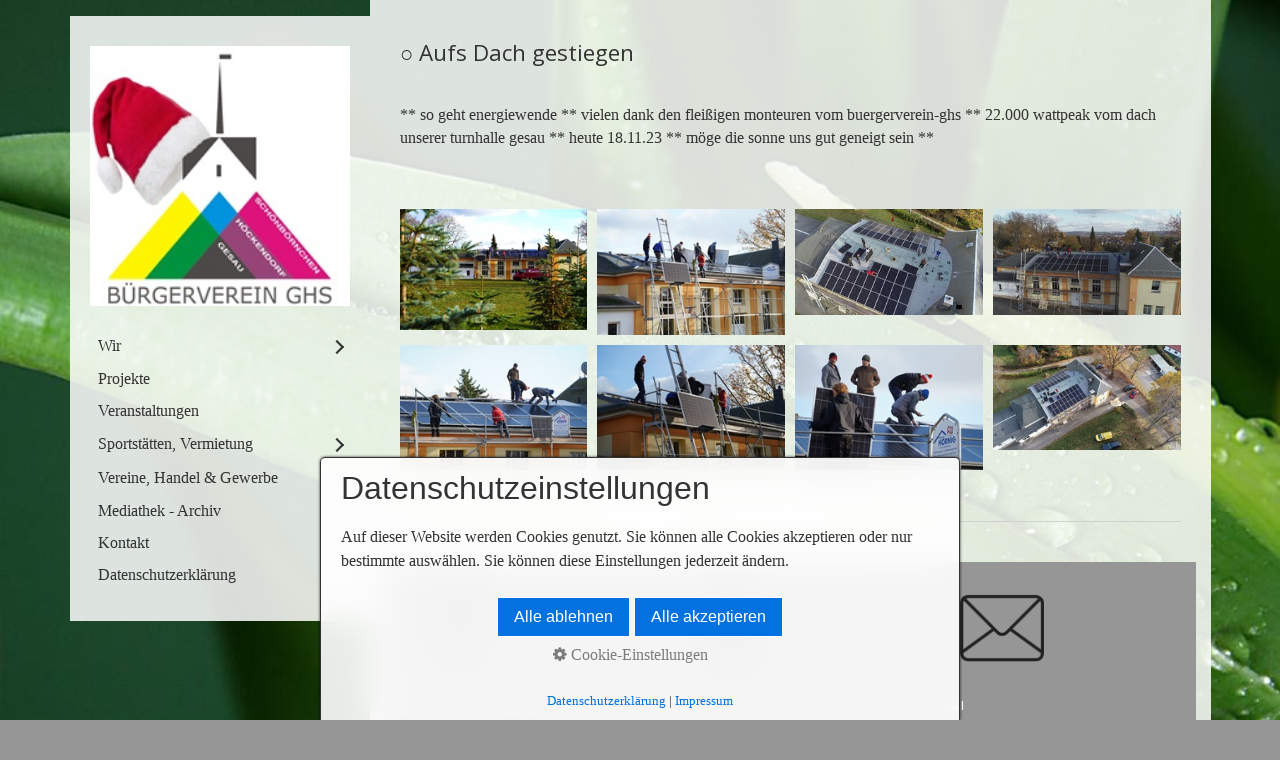

--- FILE ---
content_type: text/html
request_url: https://buergerverein-ghs.de/aufs-dach-gestiegen.html
body_size: 5998
content:
<!DOCTYPE html> <html prefix="og: https://ogp.me/ns#" class="no-js responsivelayout" lang="de" data-zpdebug="false" data-ptr="" data-pagename="Aufs Dach gestiegen"> <head> <meta http-equiv="content-type" content="text/html; charset=utf-8"> <meta name="viewport" content="width=device-width, initial-scale=1.0"> <meta name="description" content=""> <meta name="keywords" content=""> <meta name="generator" content="Zeta Producer 17.0.2.0, ZP17B, 24.06.2025 10:13:44"> <meta name="robots" content="index, follow"> <title>Aufs Dach gestiegen</title> <meta property="og:type" content="website"> <meta property="og:title" content="Aufs Dach gestiegen"> <meta property="og:description" content=""> <meta property="og:url" content="http://www.buergerverein-ghs.de/aufs-dach-gestiegen.html"> <meta property="twitter:card" content="summary_large_image"> <meta property="twitter:title" content="Aufs Dach gestiegen"> <meta property="twitter:description" content=""> <script>
		document.documentElement.className = document.documentElement.className.replace(/no-js/g, 'js');
	</script> <script src="assets/customconsentservices.js"></script> <link rel="stylesheet" href="assets/bundle.css?v=639033272083114951"> <link rel="stylesheet" href="assets/bundle-print.css?v=639004799037415274" media="print"> <script src="assets/bundle.js?v=639033272083124951"></script> <link rel="canonical" href="http://www.buergerverein-ghs.de/aufs-dach-gestiegen.html"> <link rel="preload" href="assets/fonts/fontawesome-webfont.woff2?v=4.7.0" as="font" type="font/woff2" crossorigin> <style>@media(prefers-reduced-motion:no-preference){@view-transition{navigation:auto;}::view-transition-group(root){animation: none;}}</style> <script>
		// if after 1000ms we haven't got webfonts, show the user something, a FOUT is better than nothing
		// http://kevindew.me/post/47052453532/a-fallback-for-when-google-web-font-loader-fails
		setTimeout(function() {
			// you can have the webfont.js cached but still have no classes fire and you will have a window.WebFontConfig object
			if ( ! ("WebFont" in window)) {
				// non wfl loader class name because their events could still fire
				document.getElementsByTagName("html")[0].className += " wf-fail";
			}
		}, 1000);
	
		WebFontConfig = {
			custom: { 
				families: [ 'ABeeZee:400,700', 'Open+Sans:300,400,600', 'Abel:400,700' ], 
				urls: ['media/fonts/zp-webfonts.css?v=52927854']
			}
		};
	</script> <script src="assets/js/webfont/1.6.28/webfont-local.js"></script> <link class="zpfaviconmeta" rel="shortcut icon" type="image/x-icon" href="media/images/favicons/favicon.ico"> <link class="zpfaviconmeta" rel="icon" type="image/png" sizes="32x32" href="media/images/favicons/favicon-32x32.png"> <link class="zpfaviconmeta" rel="icon" type="image/png" sizes="16x16" href="media/images/favicons/favicon-16x16.png"> <link class="zpfaviconmeta" rel="apple-touch-icon" sizes="180x180" href="media/images/favicons/apple-touch-icon.png"> <link class="zpfaviconmeta" rel="manifest" href="site.webmanifest"> <meta class="zpfaviconmeta" name="msapplication-config" content="browserconfig.xml"> <meta class="zpfaviconmeta" name="msapplication-TileColor" content="#ffffff"> <meta class="zpfaviconmeta" name="theme-color" content="#ffffff"> <style>/*  test */		#igal5150:not(.zpSlideshow){
			margin-left:  -5px !important;
			margin-right: -5px !important;
		}
		/* below is to accomodates for IE rounding errors which caused the cols not to fit into the row */
		.ie #igal5150:not(.zpSlideshow) div.gallery-item{
			width: calc((100% / 4) - 10.1px) !important;
			margin: 5px !important;
		}
		
		#igal5150:not(.zpSlideshow) div.gallery-item,
		#igal5150:not(.zpSlideshow) > a,
		#igal5150:not(.zpSlideshow) .slide > a{
			display: inline-block;
			width: calc((100% / 4) - 10px);
			max-width:  250px;
			height: auto;
			margin: 5px;
		}
		#igal5150 div.gallery-item > a > img{
			max-width: 100%;
			width: 100%;
			aspect-ratio: 250 / 150;
			display: block;
		}
	
		@media screen and (max-width: 651px) {
			#igal5150:not(.zpSlideshow) div.gallery-item{
				width: calc(33.333333333333336% - 10px);
			}
		}
		
		@media screen and (max-width: 479px) {
			#igal5150:not(.zpSlideshow) div.gallery-item{
				width: calc(50% - 10px);
			}
		}
		
	@media screen and (max-width: 260px) {
		#igal5150:not(.zpSlideshow) div.gallery-item{
			width: calc(100% - 10px);
		}
	}
	</style><style id="zple_container_1443">
#container_1443{background-color: #969696 !important;}
</style> <style>
		  body{
		  	background-image: url(media/images/blatt-bg.jpg);
		  	
		  }
		</style> </head> <body data-pageid="637" id="album-responsive" class="notouch"> <a href="#zpMainContent" class="zp-skiplink">Zum Hauptinhalt springen</a> <a id="top"></a> <div id="page"> <div id="sidebar"> <div id="logo"> <a class="logo" href="index.html"><img src="assets/logo.jpg" width="300" height="300" alt="index.html" title=""></a> </div> <div id="nav"> <a href="#" id="mobilenavtoggle" class="tabletonly" aria-label="Menü ein-/ausblenden">Menü</a> <ul class="zpmarkactive default touchhovermenu clickhovermenu out" data-trianglemode="true" role="menu"><li class="zpnodefaults haschilds" role="menuitem"><a aria-haspopup="true" aria-expanded="false" href="index.html" data-isredirected="false">Wir</a><ul><li class="zpnodefaults" role="menuitem"><a href="vorstand-01.html" data-isredirected="false">Vorstand</a></li><li class="zpnodefaults" role="menuitem"><a href="mitglied-werden-01.html" data-isredirected="false">Mitglied werden</a></li><li class="zpnodefaults" role="menuitem"><a href="ortschaftsrat.html" data-isredirected="false">Ortschaftsrat</a></li><li class="zpnodefaults" role="menuitem"><a href="sponsoren.html" data-isredirected="false">Sponsoren</a></li><li class="zpnodefaults" role="menuitem"><a href="satzung-01.html" data-isredirected="false">Satzung</a></li></ul></li><li class="zpnodefaults" role="menuitem"><a href="projekte.html" data-isredirected="false">Projekte</a></li><li class="zpnodefaults" role="menuitem"><a href="aktuelles.html" data-isredirected="false">Veranstaltungen</a></li><li class="zpnodefaults haschilds" role="menuitem"><a aria-haspopup="true" aria-expanded="false" href="sportstaetten.html" data-isredirected="false">Sportstätten, Vermietung</a><ul><li class="zpnodefaults" role="menuitem"><a href="belegungsplan.html" data-isredirected="false">Belegungsplan</a></li></ul></li><li class="zpnodefaults haschilds" role="menuitem"><a aria-haspopup="true" aria-expanded="false" href="netzwerk-vereine.html" data-isredirected="false">Vereine, Handel &amp; Gewerbe</a><ul><li class="zpnodefaults" role="menuitem"><a href="stoebern-kaufen.php" data-isredirected="false">Stöbern &amp; Kaufen</a></li></ul></li><li class="zpnodefaults" role="menuitem"><a href="mediathek-archiv.html" data-isredirected="false">Mediathek - Archiv</a></li><li class="zpnodefaults" role="menuitem"><a href="kontakt.html" data-isredirected="false">Kontakt</a></li><li class="zpnodefaults" role="menuitem"><a href="datenschutzerklaerung.html" data-isredirected="false">Datenschutzerklärung</a></li></ul> <script>
	$z(document).ready(function(){	
		// run only (in output), if above script loaded/executed and thus defined zp_navmenu
		// disable JS cached menu for now
		if ( typeof(DISABLEDFORNOW_zp_navmenu) !== "undefined" && "false" !== 'true' ){
			function markActiveInMenu(menuString, zproot=""){
				var $menuString = $z('<div/>').html(menuString); // converts menuString into a jQuery object
				var zproot = $menuString.find('ul.zpmarkactive').attr('data-zproot') || "";
				if ( zproot !== "" ){
					zproot = new URL(zproot).pathname;
					// add trailing slash to url, only if it is missing (important if site isn't published into web-root)
					if (zproot.substr(-1) !== '/'){
						 zproot += '/';
					}
				}
				
				var ptr = $z("html").attr("data-ptr") || "";
				var urlOfCurrentPage = document.location.pathname.replace("/external-preview/", "");
				// if current page is empty because user just typed in domain into the browser-location or no filename is given (i.e. only a diretory) , get it from the canonical
				if ( urlOfCurrentPage == "" || urlOfCurrentPage.substr(-1) == "/" ){
					if ( $z('link[rel="canonical"]').attr("href") ){
						// get filename out of canonical href
						urlOfCurrentPage = new URL($z('link[rel="canonical"]').attr("href")).pathname; 
					}
					else{
						// assume index.html as a fallback if no canonical exists
						urlOfCurrentPage = "index.html";
					}
				}
				// replace zproot in case project is published to a subfolder
				urlOfCurrentPage = urlOfCurrentPage.replace(zproot, "");
				
				var searchPattern = 'href="' + urlOfCurrentPage + '" data-isredirected="false"' ;
				// set regex and escape some special chars which are used for regex syntax
				var re = new RegExp(escapeRegExp(searchPattern),"gi");
				//debug.log(`urlOfCurrentPage: ${urlOfCurrentPage}  zproot: ${zproot}  menuString: ${menuString}`);
				menuString = menuString.replace(re, 'class="active" ' + searchPattern);	
				//debug.log(`menuString replaced: ${menuString}`)
				// prefix urls (not beginning with *:// or // with path to root, so nested pages work
				menuString = menuString.replace(/href="(?!\w*:\/\/|\/\/)/gi, "href=\"" + ptr);	
				
				return menuString;
			}
			function escapeRegExp(str) {
				return str.replace(/([.*+?^!:${}()|\[\]\/\\])/g, "\\$1");
			}
			$z('ul.zpmarkactive').replaceWith(markActiveInMenu(zp_navmenu));
			$z('ul.zpmarkactive li:has(a.active)').addClass('active');	
			$z('ul.zpmarkactive').removeClass("zpmarkactive");
		}
		else{
			// we find the active page's a-tag and then walk upwards the dom marking the respective parent li as active/open
			$z('ul.zpmarkactive.default li a.active').parents('li').each(function(index){
				var that = this;
				// do not add open class to immediate parent li
				if ( index > 0 ){
					$z(that).addClass('open');
				}
				$z(that).addClass('active');
				//$z(that).find('> a').addClass('active');
			});
			$z("ul.zpmarkactive.default").removeClass("zpmarkactive");
		}		
	});
</script> </div> </div> <div id="contentframe"> <div id="content"> <div class="articles zpgrid"> <div id="zpMainContent" role="main" class="zparea " data-numcolumns="12" data-areaname="Standard" data-pageid="637"> <div id="container_1442" class="zpContainer first " data-zpeleel="container" data-zpleid="1442"> <div class="zpRow standard " data-row-id="2053"> <div class="zpColumn odd zpColumnWidth1 c12 first last" style="" data-column-id="2913"> <div class="zpColumnItem"> <div id="a5148" data-article-id="5148" data-zpleid="5148" class="articlearea zpwText"> <h2 data-zpfieldname="headline">○ Aufs Dach gestiegen</h2> </div> </div> <div class="zpColumnItem"> <div id="a5149" data-article-id="5149" data-zpleid="5149" class="articlearea zpwText"> <p><br>** so geht energiewende ** vielen dank den fleißigen monteuren vom buergerverein-ghs ** 22.000 wattpeak vom dach unserer turnhalle gesau ** heute 18.11.23 ** möge die sonne uns gut geneigt sein **</p><p> <br></p> </div> </div> <div class="zpColumnItem"> <div id="a5150" data-article-id="5150" data-zpleid="5150" class="articlearea zpwBilderalbum"> <div id="igal5150" class="zpImageGallery standard" data-article-id="5150" data-prevtext="Zurück" data-nexttext="Weiter" data-pagetext="Seite {0} von {1}" data-ispaging="false" data-imageeffect=" zpeffect zphoverscale" data-imagesperpage="24" data-kind="gallery" data-width="250" data-height="150" data-margin="10" data-maxcols="4" data-bordercolor="default" data-borderwidth="0" data-numbershow="0" data-template="" data-titleshow="0" data-titleposition="off" data-transition="elastic" data-inner-transition="white" data-slideshow="0" data-slideshowinterval="0" data-lang="de"> <div class="gallery-item mouseover" style="overflow: hidden;"> <a class="fancybox zpnolayoutlinkstyles" href="media/images/dsc02197-large.jpg" title="" data-htmltitle="" data-fancybox-group="g5150" aria-label="Bild in Lightbox öffnen (open image in lightbox)"> <img loading="lazy" class="zpflexgalfocal zpeffect zphoverscale" src="media/images/thumbnails/dsc02197-233x150.jpg" width="233" height="150" title="" data-focus-x="50" data-focus-y="50" data-image-w="233" data-image-h="150" alt=""> </a> </div><div class="gallery-item mouseover" style="overflow: hidden;"> <a class="fancybox zpnolayoutlinkstyles" href="media/images/dsc02205-large.jpg" title="" data-htmltitle="" data-fancybox-group="g5150" aria-label="Bild in Lightbox öffnen (open image in lightbox)"> <img loading="lazy" class="zpflexgalfocal zpeffect zphoverscale" src="media/images/thumbnails/dsc02205-225x150.jpg" width="225" height="150" title="" data-focus-x="50" data-focus-y="50" data-image-w="225" data-image-h="150" alt=""> </a> </div><div class="gallery-item mouseover" style="overflow: hidden;"> <a class="fancybox zpnolayoutlinkstyles" href="media/images/dji_0004-large.jpg" title="" data-htmltitle="" data-fancybox-group="g5150" aria-label="Bild in Lightbox öffnen (open image in lightbox)"> <img loading="lazy" class="zpflexgalfocal zpeffect zphoverscale" src="media/images/thumbnails/dji_0004-266x150.jpg" width="266" height="150" title="" data-focus-x="50" data-focus-y="50" data-image-w="266" data-image-h="150" alt=""> </a> </div><div class="gallery-item mouseover" style="overflow: hidden;"> <a class="fancybox zpnolayoutlinkstyles" href="media/images/dji_0015-large.jpg" title="" data-htmltitle="" data-fancybox-group="g5150" aria-label="Bild in Lightbox öffnen (open image in lightbox)"> <img loading="lazy" class="zpflexgalfocal zpeffect zphoverscale" src="media/images/thumbnails/dji_0015-266x150.jpg" width="266" height="150" title="" data-focus-x="50" data-focus-y="50" data-image-w="266" data-image-h="150" alt=""> </a> </div><div class="gallery-item mouseover" style="overflow: hidden;"> <a class="fancybox zpnolayoutlinkstyles" href="media/images/dsc02200-large.jpg" title="" data-htmltitle="" data-fancybox-group="g5150" aria-label="Bild in Lightbox öffnen (open image in lightbox)"> <img loading="lazy" class="zpflexgalfocal zpeffect zphoverscale" src="media/images/thumbnails/dsc02200-225x150.jpg" width="225" height="150" title="" data-focus-x="50" data-focus-y="50" data-image-w="225" data-image-h="150" alt=""> </a> </div><div class="gallery-item mouseover" style="overflow: hidden;"> <a class="fancybox zpnolayoutlinkstyles" href="media/images/dsc02204-large.jpg" title="" data-htmltitle="" data-fancybox-group="g5150" aria-label="Bild in Lightbox öffnen (open image in lightbox)"> <img loading="lazy" class="zpflexgalfocal zpeffect zphoverscale" src="media/images/thumbnails/dsc02204-225x150.jpg" width="225" height="150" title="" data-focus-x="50" data-focus-y="50" data-image-w="225" data-image-h="150" alt=""> </a> </div><div class="gallery-item mouseover" style="overflow: hidden;"> <a class="fancybox zpnolayoutlinkstyles" href="media/images/dsc02202-large.jpg" title="" data-htmltitle="" data-fancybox-group="g5150" aria-label="Bild in Lightbox öffnen (open image in lightbox)"> <img loading="lazy" class="zpflexgalfocal zpeffect zphoverscale" src="media/images/thumbnails/dsc02202-225x150.jpg" width="225" height="150" title="" data-focus-x="50" data-focus-y="50" data-image-w="225" data-image-h="150" alt=""> </a> </div><div class="gallery-item mouseover" style="overflow: hidden;"> <a class="fancybox zpnolayoutlinkstyles" href="media/images/dji_0013-large.jpg" title="" data-htmltitle="" data-fancybox-group="g5150" aria-label="Bild in Lightbox öffnen (open image in lightbox)"> <img loading="lazy" class="zpflexgalfocal zpeffect zphoverscale" src="media/images/thumbnails/dji_0013-266x150.jpg" width="266" height="150" title="" data-focus-x="50" data-focus-y="50" data-image-w="266" data-image-h="150" alt=""> </a> </div> </div> </div> </div> <div class="clearx"></div> <div class="zpColumnItem"> <div id="a5155" data-article-id="5155" data-zpleid="5155" class="articlearea zpwTrennlinie zpSO-separator"> <hr class="zpSO-separator" style="display:block;border:none;height:1px;line-height:1px;color:#D0D0D0;background-color:#D0D0D0;margin-top:30px;margin-bottom:30px;"> </div> </div> </div> </div> </div> <div id="container_1443" class="zpContainer last styled " data-zpeleel="container" data-zpleid="1443"> <div class="zpRow standard " data-row-id="2055"> <div class="zpColumn odd zpColumnWidth3 c4 first" style="" data-column-id="2915"> <div class="zpColumnItem"> <div id="a5152" data-article-id="5152" data-zpleid="5152" class="articlearea zpwText"> <p style="text-align: left">&nbsp; &nbsp;&nbsp;&nbsp;&nbsp;&nbsp;&nbsp;&nbsp;&nbsp;<br>&nbsp; &nbsp;&nbsp; <img style="MARGIN: 0px; WIDTH: 77px; HEIGHT: 77px" class="singleImage" title="" alt="" src="media/images/map_pin_icon-07-17daebddf9324f4895317d3394bdf7db.png" width="77" height="77"><br><span style="font-family: Arial"><span style="color: #ffffff">&nbsp;&nbsp;&nbsp;&nbsp;&nbsp; <br><span style="font-size: small">Büro</span><br></span>Bürgerverein - GHS e.V.&nbsp;&nbsp;&nbsp;&nbsp;&nbsp;&nbsp;&nbsp;&nbsp;&nbsp;&nbsp;&nbsp;&nbsp; <br>Dirk Zetsche<br>Höckendorfer Weg 58<br></span><span style="font-family: Arial"><strong>08371</strong>&nbsp; Glauchau&nbsp;&nbsp;<br><br></span></p> </div> </div> </div> <div class="zpColumn even zpColumnWidth3 c4" style="" data-column-id="2916"> <div class="zpColumnItem"> <div id="a5153" data-article-id="5153" data-zpleid="5153" class="articlearea zpwText"> <p style="text-align: left">&nbsp;&nbsp;&nbsp;&nbsp;&nbsp;&nbsp;&nbsp;<br>&nbsp;&nbsp; &nbsp; <img style="WIDTH: 81px; HEIGHT: 81px" class="singleImage" title="" alt="" src="media/images/mic_icon-07-acce45017dbb4d19af8841e7a535e7b8.png" width="81" height="81"><br><span style="font-family: Arial"><span style="color: #ffffff"><br><span style="font-size: small">Telefon</span><br></span>+49 / 3763 / 400886<br><span style="color: #ffffff; font-size: small">Mobil<br><span style="color: #333333; font-size: medium">+49 / 179 / 5439685</span></span></span></p> </div> </div> </div> <div class="zpColumn odd zpColumnWidth3 c4 last" style="" data-column-id="2917"> <div class="zpColumnItem"> <div id="a5154" data-article-id="5154" data-zpleid="5154" class="articlearea zpwText"> <p style="text-align: left">&nbsp;&nbsp;&nbsp;&nbsp;&nbsp;&nbsp;&nbsp;&nbsp;&nbsp;&nbsp;<br>&nbsp;&nbsp;&nbsp;&nbsp; <img style="MARGIN: 7px 0px 0px; WIDTH: 84px; HEIGHT: 72px; VERTICAL-ALIGN: baseline" class="singleImage" title="" alt="" src="media/images/message_icon-08-e043d209d95543c4bddf65f3dd9235ee.png" width="84" height="72"><br><span style="font-family: Arial"><span style="color: #ffffff">&nbsp;&nbsp;&nbsp;&nbsp;&nbsp; <br><span style="font-size: small">Mail<br></span></span><a href="kontakt.html"><span style="color: #3366ff">buergerverein-ghs@gmx.de</span></a><br><span style="color: #ffffff; font-size: small">Web<br></span><a href="http://www.buergerverein-ghs.de"><span style="color: #3366ff">www.buergerverein-ghs.de</span></a></span><span style="font-family: Arial"></span></p> </div> </div> </div> </div> </div> </div> </div> </div> <div id="footer" role="contentinfo"> <div id="xmenu" class=""> <a class="xmenulink" href="index.html">Startseite</a> <a class="xmenulink" href="kontakt.html">Kontakt</a> <a class="xmenulink" href="impressum.html">Impressum</a> </div> <div id="footerinfo"> © 2016 Bürgerverein ghs </div> </div> </div> </div> <script>
	var resizeTimer; // used to throttle window.resize, so it doesn't get called too frequent
	
	$z(document).ready(function () {
		// switches the Mobile Navigation-Menu on/off, when "Menu" link is clicked.
		$z("a#mobilenavtoggle").on("click", function(e){
			$z("#sidebar #nav").toggleClass("on");
		});
		
		setTimeout(checkNav, 250);
	});
	
	function checkNav(){
		
		// console.log("Checknav: " + $z("#sidebar").innerHeight() > $z("body").innerHeight() )
		if ( $z("#sidebar").innerHeight() > $z("body").innerHeight() ){
			$z("body").addClass("scrolling-nav");
		}
		else{
			$z("body").removeClass("scrolling-nav");
		}
		
		// check if one of the submenus is higher than the available space in the window because the nav is fixed and wouldn't scroll
		$z("#nav > ul ul").css("display", "block");
		$z("#nav > ul ul").each(function(){
			$(this).css("display", "block");
			var eltop = $z(this).offset().top - $(window).scrollTop(); // gets the effective top position relative to the window
			if ( (eltop + $(this).innerHeight()) > $z(window).innerHeight() ){
				// submenu doesn't fit on screen and would be cur off
				$z("body").addClass("scrolling-nav");
				$z("#nav").addClass("nohover");
				$z("#nav > ul ul").css("display", "block");
				// exit the each() loop early
				return false;
			}
		});
		$z("#nav > ul ul").css("display", "");
	}
	
	$z( window ).on('load', function() {
		checkNav();
		
		$z(window).on("resize", function() {
			clearTimeout(resizeTimer);
			resizeTimer = setTimeout(checkNav, 250);
		});
	})
		
	
</script> 
	<!--
	* Layout: Album Responsive (by StS)
	* $Id: default.html 2024-09-09 12:39:44 +0200 Stefan S  e030a45e50af540872e280ce2a91b2309f85199c $
	-->
	 </body> </html>